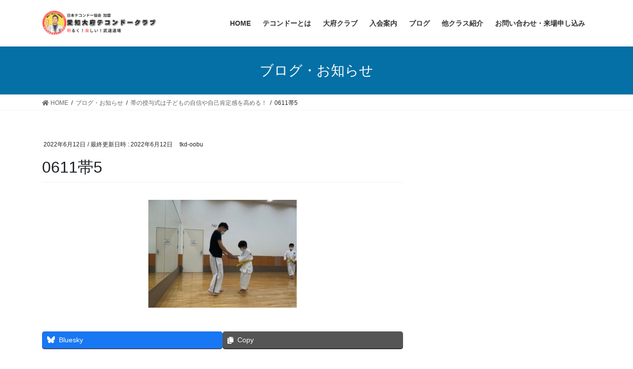

--- FILE ---
content_type: text/html; charset=UTF-8
request_url: https://taekwondo-obu.com/2022/06/12/obi1/0611%E5%B8%AF5/
body_size: 16312
content:
<!DOCTYPE html>
<html dir="ltr" lang="ja" prefix="og: https://ogp.me/ns#">
<head>
<meta charset="utf-8">
<meta http-equiv="X-UA-Compatible" content="IE=edge">
<meta name="viewport" content="width=device-width, initial-scale=1">

<title>0611帯5 | 愛知大府テコンドークラブ｜親子や女性、子供たちが元気に練習中！初心者、運動が苦手な方歓迎！</title>
<script type="text/javascript">
/* <![CDATA[ */
window.koko_analytics = {"url":"https:\/\/taekwondo-obu.com\/koko-analytics-collect.php","site_url":"https:\/\/taekwondo-obu.com","post_id":1276,"path":"\/2022\/06\/12\/obi1\/0611%E5%B8%AF5\/","method":"cookie","use_cookie":true};
/* ]]> */
</script>

		<!-- All in One SEO 4.8.7 - aioseo.com -->
	<meta name="robots" content="max-image-preview:large" />
	<meta name="author" content="tkd-oobu"/>
	<meta name="google-site-verification" content="t41uKSjHUZGCKg2L_hUKGtfYnm2G9bcwtzMz-w5FVds" />
	<link rel="canonical" href="https://taekwondo-obu.com/2022/06/12/obi1/0611%e5%b8%af5/" />
	<meta name="generator" content="All in One SEO (AIOSEO) 4.8.7" />
		<meta property="og:locale" content="ja_JP" />
		<meta property="og:site_name" content="愛知大府テコンドークラブ｜親子や女性、子供たちが元気に練習中！初心者、運動が苦手な方歓迎！ | 韓国の武道・格闘技「テコンドー」の華麗な蹴り技を習得できます。初心者の方や運動が苦手な方向け。お子様の習い事やダイエット、護身にも。大府市、名古屋市、東海市の方が通っています。" />
		<meta property="og:type" content="article" />
		<meta property="og:title" content="0611帯5 | 愛知大府テコンドークラブ｜親子や女性、子供たちが元気に練習中！初心者、運動が苦手な方歓迎！" />
		<meta property="og:url" content="https://taekwondo-obu.com/2022/06/12/obi1/0611%e5%b8%af5/" />
		<meta property="article:published_time" content="2022-06-12T00:14:16+00:00" />
		<meta property="article:modified_time" content="2022-06-12T00:14:16+00:00" />
		<meta name="twitter:card" content="summary_large_image" />
		<meta name="twitter:title" content="0611帯5 | 愛知大府テコンドークラブ｜親子や女性、子供たちが元気に練習中！初心者、運動が苦手な方歓迎！" />
		<script type="application/ld+json" class="aioseo-schema">
			{"@context":"https:\/\/schema.org","@graph":[{"@type":"BreadcrumbList","@id":"https:\/\/taekwondo-obu.com\/2022\/06\/12\/obi1\/0611%e5%b8%af5\/#breadcrumblist","itemListElement":[{"@type":"ListItem","@id":"https:\/\/taekwondo-obu.com#listItem","position":1,"name":"\u30db\u30fc\u30e0","item":"https:\/\/taekwondo-obu.com","nextItem":{"@type":"ListItem","@id":"https:\/\/taekwondo-obu.com\/2022\/06\/12\/obi1\/0611%e5%b8%af5\/#listItem","name":"0611\u5e2f5"}},{"@type":"ListItem","@id":"https:\/\/taekwondo-obu.com\/2022\/06\/12\/obi1\/0611%e5%b8%af5\/#listItem","position":2,"name":"0611\u5e2f5","previousItem":{"@type":"ListItem","@id":"https:\/\/taekwondo-obu.com#listItem","name":"\u30db\u30fc\u30e0"}}]},{"@type":"ItemPage","@id":"https:\/\/taekwondo-obu.com\/2022\/06\/12\/obi1\/0611%e5%b8%af5\/#itempage","url":"https:\/\/taekwondo-obu.com\/2022\/06\/12\/obi1\/0611%e5%b8%af5\/","name":"0611\u5e2f5 | \u611b\u77e5\u5927\u5e9c\u30c6\u30b3\u30f3\u30c9\u30fc\u30af\u30e9\u30d6\uff5c\u89aa\u5b50\u3084\u5973\u6027\u3001\u5b50\u4f9b\u305f\u3061\u304c\u5143\u6c17\u306b\u7df4\u7fd2\u4e2d\uff01\u521d\u5fc3\u8005\u3001\u904b\u52d5\u304c\u82e6\u624b\u306a\u65b9\u6b53\u8fce\uff01","inLanguage":"ja","isPartOf":{"@id":"https:\/\/taekwondo-obu.com\/#website"},"breadcrumb":{"@id":"https:\/\/taekwondo-obu.com\/2022\/06\/12\/obi1\/0611%e5%b8%af5\/#breadcrumblist"},"author":{"@id":"https:\/\/taekwondo-obu.com\/author\/ayaka-t\/#author"},"creator":{"@id":"https:\/\/taekwondo-obu.com\/author\/ayaka-t\/#author"},"datePublished":"2022-06-12T09:14:16+09:00","dateModified":"2022-06-12T09:14:16+09:00"},{"@type":"Organization","@id":"https:\/\/taekwondo-obu.com\/#organization","name":"\u611b\u77e5\u5927\u5e9c\u30c6\u30b3\u30f3\u30c9\u30fc\u30af\u30e9\u30d6\uff5c\u89aa\u5b50\u3084\u5973\u6027\u3001\u5b50\u4f9b\u305f\u3061\u304c\u5143\u6c17\u306b\u7df4\u7fd2\u4e2d\uff01\u521d\u5fc3\u8005\u3001\u904b\u52d5\u304c\u82e6\u624b\u306a\u65b9\u6b53\u8fce\uff01","description":"\u97d3\u56fd\u306e\u6b66\u9053\u30fb\u683c\u95d8\u6280\u300c\u30c6\u30b3\u30f3\u30c9\u30fc\u300d\u306e\u83ef\u9e97\u306a\u8e74\u308a\u6280\u3092\u7fd2\u5f97\u3067\u304d\u307e\u3059\u3002\u521d\u5fc3\u8005\u306e\u65b9\u3084\u904b\u52d5\u304c\u82e6\u624b\u306a\u65b9\u5411\u3051\u3002\u304a\u5b50\u69d8\u306e\u7fd2\u3044\u4e8b\u3084\u30c0\u30a4\u30a8\u30c3\u30c8\u3001\u8b77\u8eab\u306b\u3082\u3002\u5927\u5e9c\u5e02\u3001\u540d\u53e4\u5c4b\u5e02\u3001\u6771\u6d77\u5e02\u306e\u65b9\u304c\u901a\u3063\u3066\u3044\u307e\u3059\u3002","url":"https:\/\/taekwondo-obu.com\/"},{"@type":"Person","@id":"https:\/\/taekwondo-obu.com\/author\/ayaka-t\/#author","url":"https:\/\/taekwondo-obu.com\/author\/ayaka-t\/","name":"tkd-oobu","image":{"@type":"ImageObject","@id":"https:\/\/taekwondo-obu.com\/2022\/06\/12\/obi1\/0611%e5%b8%af5\/#authorImage","url":"https:\/\/secure.gravatar.com\/avatar\/446f640c7df7f7c322ef45d42b32c65c?s=96&d=mm&r=g","width":96,"height":96,"caption":"tkd-oobu"}},{"@type":"WebSite","@id":"https:\/\/taekwondo-obu.com\/#website","url":"https:\/\/taekwondo-obu.com\/","name":"\u611b\u77e5\u5927\u5e9c\u30c6\u30b3\u30f3\u30c9\u30fc\u30af\u30e9\u30d6","description":"\u97d3\u56fd\u306e\u6b66\u9053\u30fb\u683c\u95d8\u6280\u300c\u30c6\u30b3\u30f3\u30c9\u30fc\u300d\u306e\u83ef\u9e97\u306a\u8e74\u308a\u6280\u3092\u7fd2\u5f97\u3067\u304d\u307e\u3059\u3002\u521d\u5fc3\u8005\u306e\u65b9\u3084\u904b\u52d5\u304c\u82e6\u624b\u306a\u65b9\u5411\u3051\u3002\u304a\u5b50\u69d8\u306e\u7fd2\u3044\u4e8b\u3084\u30c0\u30a4\u30a8\u30c3\u30c8\u3001\u8b77\u8eab\u306b\u3082\u3002\u5927\u5e9c\u5e02\u3001\u540d\u53e4\u5c4b\u5e02\u3001\u6771\u6d77\u5e02\u306e\u65b9\u304c\u901a\u3063\u3066\u3044\u307e\u3059\u3002","inLanguage":"ja","publisher":{"@id":"https:\/\/taekwondo-obu.com\/#organization"}}]}
		</script>
		<!-- All in One SEO -->

<link rel='dns-prefetch' href='//use.fontawesome.com' />
<link rel='dns-prefetch' href='//c0.wp.com' />
<link rel="alternate" type="application/rss+xml" title="愛知大府テコンドークラブ｜親子や女性、子供たちが元気に練習中！初心者、運動が苦手な方歓迎！ &raquo; フィード" href="https://taekwondo-obu.com/feed/" />
<link rel="alternate" type="application/rss+xml" title="愛知大府テコンドークラブ｜親子や女性、子供たちが元気に練習中！初心者、運動が苦手な方歓迎！ &raquo; コメントフィード" href="https://taekwondo-obu.com/comments/feed/" />
<meta name="description" content="" /><script type="text/javascript">
/* <![CDATA[ */
window._wpemojiSettings = {"baseUrl":"https:\/\/s.w.org\/images\/core\/emoji\/14.0.0\/72x72\/","ext":".png","svgUrl":"https:\/\/s.w.org\/images\/core\/emoji\/14.0.0\/svg\/","svgExt":".svg","source":{"concatemoji":"https:\/\/taekwondo-obu.com\/wp-includes\/js\/wp-emoji-release.min.js?ver=6.4.7"}};
/*! This file is auto-generated */
!function(i,n){var o,s,e;function c(e){try{var t={supportTests:e,timestamp:(new Date).valueOf()};sessionStorage.setItem(o,JSON.stringify(t))}catch(e){}}function p(e,t,n){e.clearRect(0,0,e.canvas.width,e.canvas.height),e.fillText(t,0,0);var t=new Uint32Array(e.getImageData(0,0,e.canvas.width,e.canvas.height).data),r=(e.clearRect(0,0,e.canvas.width,e.canvas.height),e.fillText(n,0,0),new Uint32Array(e.getImageData(0,0,e.canvas.width,e.canvas.height).data));return t.every(function(e,t){return e===r[t]})}function u(e,t,n){switch(t){case"flag":return n(e,"\ud83c\udff3\ufe0f\u200d\u26a7\ufe0f","\ud83c\udff3\ufe0f\u200b\u26a7\ufe0f")?!1:!n(e,"\ud83c\uddfa\ud83c\uddf3","\ud83c\uddfa\u200b\ud83c\uddf3")&&!n(e,"\ud83c\udff4\udb40\udc67\udb40\udc62\udb40\udc65\udb40\udc6e\udb40\udc67\udb40\udc7f","\ud83c\udff4\u200b\udb40\udc67\u200b\udb40\udc62\u200b\udb40\udc65\u200b\udb40\udc6e\u200b\udb40\udc67\u200b\udb40\udc7f");case"emoji":return!n(e,"\ud83e\udef1\ud83c\udffb\u200d\ud83e\udef2\ud83c\udfff","\ud83e\udef1\ud83c\udffb\u200b\ud83e\udef2\ud83c\udfff")}return!1}function f(e,t,n){var r="undefined"!=typeof WorkerGlobalScope&&self instanceof WorkerGlobalScope?new OffscreenCanvas(300,150):i.createElement("canvas"),a=r.getContext("2d",{willReadFrequently:!0}),o=(a.textBaseline="top",a.font="600 32px Arial",{});return e.forEach(function(e){o[e]=t(a,e,n)}),o}function t(e){var t=i.createElement("script");t.src=e,t.defer=!0,i.head.appendChild(t)}"undefined"!=typeof Promise&&(o="wpEmojiSettingsSupports",s=["flag","emoji"],n.supports={everything:!0,everythingExceptFlag:!0},e=new Promise(function(e){i.addEventListener("DOMContentLoaded",e,{once:!0})}),new Promise(function(t){var n=function(){try{var e=JSON.parse(sessionStorage.getItem(o));if("object"==typeof e&&"number"==typeof e.timestamp&&(new Date).valueOf()<e.timestamp+604800&&"object"==typeof e.supportTests)return e.supportTests}catch(e){}return null}();if(!n){if("undefined"!=typeof Worker&&"undefined"!=typeof OffscreenCanvas&&"undefined"!=typeof URL&&URL.createObjectURL&&"undefined"!=typeof Blob)try{var e="postMessage("+f.toString()+"("+[JSON.stringify(s),u.toString(),p.toString()].join(",")+"));",r=new Blob([e],{type:"text/javascript"}),a=new Worker(URL.createObjectURL(r),{name:"wpTestEmojiSupports"});return void(a.onmessage=function(e){c(n=e.data),a.terminate(),t(n)})}catch(e){}c(n=f(s,u,p))}t(n)}).then(function(e){for(var t in e)n.supports[t]=e[t],n.supports.everything=n.supports.everything&&n.supports[t],"flag"!==t&&(n.supports.everythingExceptFlag=n.supports.everythingExceptFlag&&n.supports[t]);n.supports.everythingExceptFlag=n.supports.everythingExceptFlag&&!n.supports.flag,n.DOMReady=!1,n.readyCallback=function(){n.DOMReady=!0}}).then(function(){return e}).then(function(){var e;n.supports.everything||(n.readyCallback(),(e=n.source||{}).concatemoji?t(e.concatemoji):e.wpemoji&&e.twemoji&&(t(e.twemoji),t(e.wpemoji)))}))}((window,document),window._wpemojiSettings);
/* ]]> */
</script>
<link rel='stylesheet' id='vkExUnit_common_style-css' href='https://taekwondo-obu.com/wp-content/plugins/vk-all-in-one-expansion-unit/assets/css/vkExUnit_style.css?ver=9.112.0.1' type='text/css' media='all' />
<style id='vkExUnit_common_style-inline-css' type='text/css'>
:root {--ver_page_top_button_url:url(https://taekwondo-obu.com/wp-content/plugins/vk-all-in-one-expansion-unit/assets/images/to-top-btn-icon.svg);}@font-face {font-weight: normal;font-style: normal;font-family: "vk_sns";src: url("https://taekwondo-obu.com/wp-content/plugins/vk-all-in-one-expansion-unit/inc/sns/icons/fonts/vk_sns.eot?-bq20cj");src: url("https://taekwondo-obu.com/wp-content/plugins/vk-all-in-one-expansion-unit/inc/sns/icons/fonts/vk_sns.eot?#iefix-bq20cj") format("embedded-opentype"),url("https://taekwondo-obu.com/wp-content/plugins/vk-all-in-one-expansion-unit/inc/sns/icons/fonts/vk_sns.woff?-bq20cj") format("woff"),url("https://taekwondo-obu.com/wp-content/plugins/vk-all-in-one-expansion-unit/inc/sns/icons/fonts/vk_sns.ttf?-bq20cj") format("truetype"),url("https://taekwondo-obu.com/wp-content/plugins/vk-all-in-one-expansion-unit/inc/sns/icons/fonts/vk_sns.svg?-bq20cj#vk_sns") format("svg");}
.veu_promotion-alert__content--text {border: 1px solid rgba(0,0,0,0.125);padding: 0.5em 1em;border-radius: var(--vk-size-radius);margin-bottom: var(--vk-margin-block-bottom);font-size: 0.875rem;}/* Alert Content部分に段落タグを入れた場合に最後の段落の余白を0にする */.veu_promotion-alert__content--text p:last-of-type{margin-bottom:0;margin-top: 0;}
</style>
<style id='wp-emoji-styles-inline-css' type='text/css'>

	img.wp-smiley, img.emoji {
		display: inline !important;
		border: none !important;
		box-shadow: none !important;
		height: 1em !important;
		width: 1em !important;
		margin: 0 0.07em !important;
		vertical-align: -0.1em !important;
		background: none !important;
		padding: 0 !important;
	}
</style>
<link rel='stylesheet' id='wp-block-library-css' href='https://c0.wp.com/c/6.4.7/wp-includes/css/dist/block-library/style.min.css' type='text/css' media='all' />
<style id='wp-block-library-inline-css' type='text/css'>
.has-text-align-justify{text-align:justify;}
.vk-cols--reverse{flex-direction:row-reverse}.vk-cols--hasbtn{margin-bottom:0}.vk-cols--hasbtn>.row>.vk_gridColumn_item,.vk-cols--hasbtn>.wp-block-column{position:relative;padding-bottom:3em}.vk-cols--hasbtn>.row>.vk_gridColumn_item>.wp-block-buttons,.vk-cols--hasbtn>.row>.vk_gridColumn_item>.vk_button,.vk-cols--hasbtn>.wp-block-column>.wp-block-buttons,.vk-cols--hasbtn>.wp-block-column>.vk_button{position:absolute;bottom:0;width:100%}.vk-cols--fit.wp-block-columns{gap:0}.vk-cols--fit.wp-block-columns,.vk-cols--fit.wp-block-columns:not(.is-not-stacked-on-mobile){margin-top:0;margin-bottom:0;justify-content:space-between}.vk-cols--fit.wp-block-columns>.wp-block-column *:last-child,.vk-cols--fit.wp-block-columns:not(.is-not-stacked-on-mobile)>.wp-block-column *:last-child{margin-bottom:0}.vk-cols--fit.wp-block-columns>.wp-block-column>.wp-block-cover,.vk-cols--fit.wp-block-columns:not(.is-not-stacked-on-mobile)>.wp-block-column>.wp-block-cover{margin-top:0}.vk-cols--fit.wp-block-columns.has-background,.vk-cols--fit.wp-block-columns:not(.is-not-stacked-on-mobile).has-background{padding:0}@media(max-width: 599px){.vk-cols--fit.wp-block-columns:not(.has-background)>.wp-block-column:not(.has-background),.vk-cols--fit.wp-block-columns:not(.is-not-stacked-on-mobile):not(.has-background)>.wp-block-column:not(.has-background){padding-left:0 !important;padding-right:0 !important}}@media(min-width: 782px){.vk-cols--fit.wp-block-columns .block-editor-block-list__block.wp-block-column:not(:first-child),.vk-cols--fit.wp-block-columns>.wp-block-column:not(:first-child),.vk-cols--fit.wp-block-columns:not(.is-not-stacked-on-mobile) .block-editor-block-list__block.wp-block-column:not(:first-child),.vk-cols--fit.wp-block-columns:not(.is-not-stacked-on-mobile)>.wp-block-column:not(:first-child){margin-left:0}}@media(min-width: 600px)and (max-width: 781px){.vk-cols--fit.wp-block-columns .wp-block-column:nth-child(2n),.vk-cols--fit.wp-block-columns:not(.is-not-stacked-on-mobile) .wp-block-column:nth-child(2n){margin-left:0}.vk-cols--fit.wp-block-columns .wp-block-column:not(:only-child),.vk-cols--fit.wp-block-columns:not(.is-not-stacked-on-mobile) .wp-block-column:not(:only-child){flex-basis:50% !important}}.vk-cols--fit--gap1.wp-block-columns{gap:1px}@media(min-width: 600px)and (max-width: 781px){.vk-cols--fit--gap1.wp-block-columns .wp-block-column:not(:only-child){flex-basis:calc(50% - 1px) !important}}.vk-cols--fit.vk-cols--grid>.block-editor-block-list__block,.vk-cols--fit.vk-cols--grid>.wp-block-column,.vk-cols--fit.vk-cols--grid:not(.is-not-stacked-on-mobile)>.block-editor-block-list__block,.vk-cols--fit.vk-cols--grid:not(.is-not-stacked-on-mobile)>.wp-block-column{flex-basis:50%;box-sizing:border-box}@media(max-width: 599px){.vk-cols--fit.vk-cols--grid.vk-cols--grid--alignfull>.wp-block-column:nth-child(2)>.wp-block-cover,.vk-cols--fit.vk-cols--grid.vk-cols--grid--alignfull>.wp-block-column:nth-child(2)>.vk_outer,.vk-cols--fit.vk-cols--grid:not(.is-not-stacked-on-mobile).vk-cols--grid--alignfull>.wp-block-column:nth-child(2)>.wp-block-cover,.vk-cols--fit.vk-cols--grid:not(.is-not-stacked-on-mobile).vk-cols--grid--alignfull>.wp-block-column:nth-child(2)>.vk_outer{width:100vw;margin-right:calc((100% - 100vw)/2);margin-left:calc((100% - 100vw)/2)}}@media(min-width: 600px){.vk-cols--fit.vk-cols--grid.vk-cols--grid--alignfull>.wp-block-column:nth-child(2)>.wp-block-cover,.vk-cols--fit.vk-cols--grid.vk-cols--grid--alignfull>.wp-block-column:nth-child(2)>.vk_outer,.vk-cols--fit.vk-cols--grid:not(.is-not-stacked-on-mobile).vk-cols--grid--alignfull>.wp-block-column:nth-child(2)>.wp-block-cover,.vk-cols--fit.vk-cols--grid:not(.is-not-stacked-on-mobile).vk-cols--grid--alignfull>.wp-block-column:nth-child(2)>.vk_outer{margin-right:calc(100% - 50vw);width:50vw}}@media(min-width: 600px){.vk-cols--fit.vk-cols--grid.vk-cols--grid--alignfull.vk-cols--reverse>.wp-block-column,.vk-cols--fit.vk-cols--grid:not(.is-not-stacked-on-mobile).vk-cols--grid--alignfull.vk-cols--reverse>.wp-block-column{margin-left:0;margin-right:0}.vk-cols--fit.vk-cols--grid.vk-cols--grid--alignfull.vk-cols--reverse>.wp-block-column:nth-child(2)>.wp-block-cover,.vk-cols--fit.vk-cols--grid.vk-cols--grid--alignfull.vk-cols--reverse>.wp-block-column:nth-child(2)>.vk_outer,.vk-cols--fit.vk-cols--grid:not(.is-not-stacked-on-mobile).vk-cols--grid--alignfull.vk-cols--reverse>.wp-block-column:nth-child(2)>.wp-block-cover,.vk-cols--fit.vk-cols--grid:not(.is-not-stacked-on-mobile).vk-cols--grid--alignfull.vk-cols--reverse>.wp-block-column:nth-child(2)>.vk_outer{margin-left:calc(100% - 50vw)}}.vk-cols--menu h2,.vk-cols--menu h3,.vk-cols--menu h4,.vk-cols--menu h5{margin-bottom:.2em;text-shadow:#000 0 0 10px}.vk-cols--menu h2:first-child,.vk-cols--menu h3:first-child,.vk-cols--menu h4:first-child,.vk-cols--menu h5:first-child{margin-top:0}.vk-cols--menu p{margin-bottom:1rem;text-shadow:#000 0 0 10px}.vk-cols--menu .wp-block-cover__inner-container:last-child{margin-bottom:0}.vk-cols--fitbnrs .wp-block-column .wp-block-cover:hover img{filter:unset}.vk-cols--fitbnrs .wp-block-column .wp-block-cover:hover{background-color:unset}.vk-cols--fitbnrs .wp-block-column .wp-block-cover:hover .wp-block-cover__image-background{filter:unset !important}.vk-cols--fitbnrs .wp-block-cover .wp-block-cover__inner-container{position:absolute;height:100%;width:100%}.vk-cols--fitbnrs .vk_button{height:100%;margin:0}.vk-cols--fitbnrs .vk_button .vk_button_btn,.vk-cols--fitbnrs .vk_button .btn{height:100%;width:100%;border:none;box-shadow:none;background-color:unset !important;transition:unset}.vk-cols--fitbnrs .vk_button .vk_button_btn:hover,.vk-cols--fitbnrs .vk_button .btn:hover{transition:unset}.vk-cols--fitbnrs .vk_button .vk_button_btn:after,.vk-cols--fitbnrs .vk_button .btn:after{border:none}.vk-cols--fitbnrs .vk_button .vk_button_link_txt{width:100%;position:absolute;top:50%;left:50%;transform:translateY(-50%) translateX(-50%);font-size:2rem;text-shadow:#000 0 0 10px}.vk-cols--fitbnrs .vk_button .vk_button_link_subCaption{width:100%;position:absolute;top:calc(50% + 2.2em);left:50%;transform:translateY(-50%) translateX(-50%);text-shadow:#000 0 0 10px}@media(min-width: 992px){.vk-cols--media.wp-block-columns{gap:3rem}}.vk-fit-map figure{margin-bottom:0}.vk-fit-map iframe{position:relative;margin-bottom:0;display:block;max-height:400px;width:100vw}.vk-fit-map:is(.alignfull,.alignwide) div{max-width:100%}.vk-table--th--width25 :where(tr>*:first-child){width:25%}.vk-table--th--width30 :where(tr>*:first-child){width:30%}.vk-table--th--width35 :where(tr>*:first-child){width:35%}.vk-table--th--width40 :where(tr>*:first-child){width:40%}.vk-table--th--bg-bright :where(tr>*:first-child){background-color:var(--wp--preset--color--bg-secondary, rgba(0, 0, 0, 0.05))}@media(max-width: 599px){.vk-table--mobile-block :is(th,td){width:100%;display:block}.vk-table--mobile-block.wp-block-table table :is(th,td){border-top:none}}.vk-table--width--th25 :where(tr>*:first-child){width:25%}.vk-table--width--th30 :where(tr>*:first-child){width:30%}.vk-table--width--th35 :where(tr>*:first-child){width:35%}.vk-table--width--th40 :where(tr>*:first-child){width:40%}.no-margin{margin:0}@media(max-width: 599px){.wp-block-image.vk-aligncenter--mobile>.alignright{float:none;margin-left:auto;margin-right:auto}.vk-no-padding-horizontal--mobile{padding-left:0 !important;padding-right:0 !important}}
/* VK Color Palettes */
</style>
<style id='font-awesome-svg-styles-default-inline-css' type='text/css'>
.svg-inline--fa {
  display: inline-block;
  height: 1em;
  overflow: visible;
  vertical-align: -.125em;
}
</style>
<link rel='stylesheet' id='font-awesome-svg-styles-css' href='https://taekwondo-obu.com/wp-content/uploads/font-awesome/v5.15.1/css/svg-with-js.css' type='text/css' media='all' />
<style id='font-awesome-svg-styles-inline-css' type='text/css'>
   .wp-block-font-awesome-icon svg::before,
   .wp-rich-text-font-awesome-icon svg::before {content: unset;}
</style>
<style id='classic-theme-styles-inline-css' type='text/css'>
/*! This file is auto-generated */
.wp-block-button__link{color:#fff;background-color:#32373c;border-radius:9999px;box-shadow:none;text-decoration:none;padding:calc(.667em + 2px) calc(1.333em + 2px);font-size:1.125em}.wp-block-file__button{background:#32373c;color:#fff;text-decoration:none}
</style>
<style id='global-styles-inline-css' type='text/css'>
body{--wp--preset--color--black: #000000;--wp--preset--color--cyan-bluish-gray: #abb8c3;--wp--preset--color--white: #ffffff;--wp--preset--color--pale-pink: #f78da7;--wp--preset--color--vivid-red: #cf2e2e;--wp--preset--color--luminous-vivid-orange: #ff6900;--wp--preset--color--luminous-vivid-amber: #fcb900;--wp--preset--color--light-green-cyan: #7bdcb5;--wp--preset--color--vivid-green-cyan: #00d084;--wp--preset--color--pale-cyan-blue: #8ed1fc;--wp--preset--color--vivid-cyan-blue: #0693e3;--wp--preset--color--vivid-purple: #9b51e0;--wp--preset--gradient--vivid-cyan-blue-to-vivid-purple: linear-gradient(135deg,rgba(6,147,227,1) 0%,rgb(155,81,224) 100%);--wp--preset--gradient--light-green-cyan-to-vivid-green-cyan: linear-gradient(135deg,rgb(122,220,180) 0%,rgb(0,208,130) 100%);--wp--preset--gradient--luminous-vivid-amber-to-luminous-vivid-orange: linear-gradient(135deg,rgba(252,185,0,1) 0%,rgba(255,105,0,1) 100%);--wp--preset--gradient--luminous-vivid-orange-to-vivid-red: linear-gradient(135deg,rgba(255,105,0,1) 0%,rgb(207,46,46) 100%);--wp--preset--gradient--very-light-gray-to-cyan-bluish-gray: linear-gradient(135deg,rgb(238,238,238) 0%,rgb(169,184,195) 100%);--wp--preset--gradient--cool-to-warm-spectrum: linear-gradient(135deg,rgb(74,234,220) 0%,rgb(151,120,209) 20%,rgb(207,42,186) 40%,rgb(238,44,130) 60%,rgb(251,105,98) 80%,rgb(254,248,76) 100%);--wp--preset--gradient--blush-light-purple: linear-gradient(135deg,rgb(255,206,236) 0%,rgb(152,150,240) 100%);--wp--preset--gradient--blush-bordeaux: linear-gradient(135deg,rgb(254,205,165) 0%,rgb(254,45,45) 50%,rgb(107,0,62) 100%);--wp--preset--gradient--luminous-dusk: linear-gradient(135deg,rgb(255,203,112) 0%,rgb(199,81,192) 50%,rgb(65,88,208) 100%);--wp--preset--gradient--pale-ocean: linear-gradient(135deg,rgb(255,245,203) 0%,rgb(182,227,212) 50%,rgb(51,167,181) 100%);--wp--preset--gradient--electric-grass: linear-gradient(135deg,rgb(202,248,128) 0%,rgb(113,206,126) 100%);--wp--preset--gradient--midnight: linear-gradient(135deg,rgb(2,3,129) 0%,rgb(40,116,252) 100%);--wp--preset--font-size--small: 13px;--wp--preset--font-size--medium: 20px;--wp--preset--font-size--large: 36px;--wp--preset--font-size--x-large: 42px;--wp--preset--spacing--20: 0.44rem;--wp--preset--spacing--30: 0.67rem;--wp--preset--spacing--40: 1rem;--wp--preset--spacing--50: 1.5rem;--wp--preset--spacing--60: 2.25rem;--wp--preset--spacing--70: 3.38rem;--wp--preset--spacing--80: 5.06rem;--wp--preset--shadow--natural: 6px 6px 9px rgba(0, 0, 0, 0.2);--wp--preset--shadow--deep: 12px 12px 50px rgba(0, 0, 0, 0.4);--wp--preset--shadow--sharp: 6px 6px 0px rgba(0, 0, 0, 0.2);--wp--preset--shadow--outlined: 6px 6px 0px -3px rgba(255, 255, 255, 1), 6px 6px rgba(0, 0, 0, 1);--wp--preset--shadow--crisp: 6px 6px 0px rgba(0, 0, 0, 1);}:where(.is-layout-flex){gap: 0.5em;}:where(.is-layout-grid){gap: 0.5em;}body .is-layout-flow > .alignleft{float: left;margin-inline-start: 0;margin-inline-end: 2em;}body .is-layout-flow > .alignright{float: right;margin-inline-start: 2em;margin-inline-end: 0;}body .is-layout-flow > .aligncenter{margin-left: auto !important;margin-right: auto !important;}body .is-layout-constrained > .alignleft{float: left;margin-inline-start: 0;margin-inline-end: 2em;}body .is-layout-constrained > .alignright{float: right;margin-inline-start: 2em;margin-inline-end: 0;}body .is-layout-constrained > .aligncenter{margin-left: auto !important;margin-right: auto !important;}body .is-layout-constrained > :where(:not(.alignleft):not(.alignright):not(.alignfull)){max-width: var(--wp--style--global--content-size);margin-left: auto !important;margin-right: auto !important;}body .is-layout-constrained > .alignwide{max-width: var(--wp--style--global--wide-size);}body .is-layout-flex{display: flex;}body .is-layout-flex{flex-wrap: wrap;align-items: center;}body .is-layout-flex > *{margin: 0;}body .is-layout-grid{display: grid;}body .is-layout-grid > *{margin: 0;}:where(.wp-block-columns.is-layout-flex){gap: 2em;}:where(.wp-block-columns.is-layout-grid){gap: 2em;}:where(.wp-block-post-template.is-layout-flex){gap: 1.25em;}:where(.wp-block-post-template.is-layout-grid){gap: 1.25em;}.has-black-color{color: var(--wp--preset--color--black) !important;}.has-cyan-bluish-gray-color{color: var(--wp--preset--color--cyan-bluish-gray) !important;}.has-white-color{color: var(--wp--preset--color--white) !important;}.has-pale-pink-color{color: var(--wp--preset--color--pale-pink) !important;}.has-vivid-red-color{color: var(--wp--preset--color--vivid-red) !important;}.has-luminous-vivid-orange-color{color: var(--wp--preset--color--luminous-vivid-orange) !important;}.has-luminous-vivid-amber-color{color: var(--wp--preset--color--luminous-vivid-amber) !important;}.has-light-green-cyan-color{color: var(--wp--preset--color--light-green-cyan) !important;}.has-vivid-green-cyan-color{color: var(--wp--preset--color--vivid-green-cyan) !important;}.has-pale-cyan-blue-color{color: var(--wp--preset--color--pale-cyan-blue) !important;}.has-vivid-cyan-blue-color{color: var(--wp--preset--color--vivid-cyan-blue) !important;}.has-vivid-purple-color{color: var(--wp--preset--color--vivid-purple) !important;}.has-black-background-color{background-color: var(--wp--preset--color--black) !important;}.has-cyan-bluish-gray-background-color{background-color: var(--wp--preset--color--cyan-bluish-gray) !important;}.has-white-background-color{background-color: var(--wp--preset--color--white) !important;}.has-pale-pink-background-color{background-color: var(--wp--preset--color--pale-pink) !important;}.has-vivid-red-background-color{background-color: var(--wp--preset--color--vivid-red) !important;}.has-luminous-vivid-orange-background-color{background-color: var(--wp--preset--color--luminous-vivid-orange) !important;}.has-luminous-vivid-amber-background-color{background-color: var(--wp--preset--color--luminous-vivid-amber) !important;}.has-light-green-cyan-background-color{background-color: var(--wp--preset--color--light-green-cyan) !important;}.has-vivid-green-cyan-background-color{background-color: var(--wp--preset--color--vivid-green-cyan) !important;}.has-pale-cyan-blue-background-color{background-color: var(--wp--preset--color--pale-cyan-blue) !important;}.has-vivid-cyan-blue-background-color{background-color: var(--wp--preset--color--vivid-cyan-blue) !important;}.has-vivid-purple-background-color{background-color: var(--wp--preset--color--vivid-purple) !important;}.has-black-border-color{border-color: var(--wp--preset--color--black) !important;}.has-cyan-bluish-gray-border-color{border-color: var(--wp--preset--color--cyan-bluish-gray) !important;}.has-white-border-color{border-color: var(--wp--preset--color--white) !important;}.has-pale-pink-border-color{border-color: var(--wp--preset--color--pale-pink) !important;}.has-vivid-red-border-color{border-color: var(--wp--preset--color--vivid-red) !important;}.has-luminous-vivid-orange-border-color{border-color: var(--wp--preset--color--luminous-vivid-orange) !important;}.has-luminous-vivid-amber-border-color{border-color: var(--wp--preset--color--luminous-vivid-amber) !important;}.has-light-green-cyan-border-color{border-color: var(--wp--preset--color--light-green-cyan) !important;}.has-vivid-green-cyan-border-color{border-color: var(--wp--preset--color--vivid-green-cyan) !important;}.has-pale-cyan-blue-border-color{border-color: var(--wp--preset--color--pale-cyan-blue) !important;}.has-vivid-cyan-blue-border-color{border-color: var(--wp--preset--color--vivid-cyan-blue) !important;}.has-vivid-purple-border-color{border-color: var(--wp--preset--color--vivid-purple) !important;}.has-vivid-cyan-blue-to-vivid-purple-gradient-background{background: var(--wp--preset--gradient--vivid-cyan-blue-to-vivid-purple) !important;}.has-light-green-cyan-to-vivid-green-cyan-gradient-background{background: var(--wp--preset--gradient--light-green-cyan-to-vivid-green-cyan) !important;}.has-luminous-vivid-amber-to-luminous-vivid-orange-gradient-background{background: var(--wp--preset--gradient--luminous-vivid-amber-to-luminous-vivid-orange) !important;}.has-luminous-vivid-orange-to-vivid-red-gradient-background{background: var(--wp--preset--gradient--luminous-vivid-orange-to-vivid-red) !important;}.has-very-light-gray-to-cyan-bluish-gray-gradient-background{background: var(--wp--preset--gradient--very-light-gray-to-cyan-bluish-gray) !important;}.has-cool-to-warm-spectrum-gradient-background{background: var(--wp--preset--gradient--cool-to-warm-spectrum) !important;}.has-blush-light-purple-gradient-background{background: var(--wp--preset--gradient--blush-light-purple) !important;}.has-blush-bordeaux-gradient-background{background: var(--wp--preset--gradient--blush-bordeaux) !important;}.has-luminous-dusk-gradient-background{background: var(--wp--preset--gradient--luminous-dusk) !important;}.has-pale-ocean-gradient-background{background: var(--wp--preset--gradient--pale-ocean) !important;}.has-electric-grass-gradient-background{background: var(--wp--preset--gradient--electric-grass) !important;}.has-midnight-gradient-background{background: var(--wp--preset--gradient--midnight) !important;}.has-small-font-size{font-size: var(--wp--preset--font-size--small) !important;}.has-medium-font-size{font-size: var(--wp--preset--font-size--medium) !important;}.has-large-font-size{font-size: var(--wp--preset--font-size--large) !important;}.has-x-large-font-size{font-size: var(--wp--preset--font-size--x-large) !important;}
.wp-block-navigation a:where(:not(.wp-element-button)){color: inherit;}
:where(.wp-block-post-template.is-layout-flex){gap: 1.25em;}:where(.wp-block-post-template.is-layout-grid){gap: 1.25em;}
:where(.wp-block-columns.is-layout-flex){gap: 2em;}:where(.wp-block-columns.is-layout-grid){gap: 2em;}
.wp-block-pullquote{font-size: 1.5em;line-height: 1.6;}
</style>
<link rel='stylesheet' id='vk-swiper-style-css' href='https://taekwondo-obu.com/wp-content/plugins/vk-blocks/inc/vk-swiper/package/assets/css/swiper-bundle.min.css?ver=6.8.0' type='text/css' media='all' />
<link rel='stylesheet' id='nextgen-download-gallery-css' href='https://taekwondo-obu.com/wp-content/plugins/nextgen-download-gallery/static/css/style.css?ver=1.6.2' type='text/css' media='all' />
<link rel='stylesheet' id='bootstrap-4-style-css' href='https://taekwondo-obu.com/wp-content/themes/lightning/_g2/library/bootstrap-4/css/bootstrap.min.css?ver=4.5.0' type='text/css' media='all' />
<link rel='stylesheet' id='lightning-common-style-css' href='https://taekwondo-obu.com/wp-content/themes/lightning/_g2/assets/css/common.css?ver=15.2.3' type='text/css' media='all' />
<style id='lightning-common-style-inline-css' type='text/css'>
/* vk-mobile-nav */:root {--vk-mobile-nav-menu-btn-bg-src: url("https://taekwondo-obu.com/wp-content/themes/lightning/_g2/inc/vk-mobile-nav/package//images/vk-menu-btn-black.svg");--vk-mobile-nav-menu-btn-close-bg-src: url("https://taekwondo-obu.com/wp-content/themes/lightning/_g2/inc/vk-mobile-nav/package//images/vk-menu-close-black.svg");--vk-menu-acc-icon-open-black-bg-src: url("https://taekwondo-obu.com/wp-content/themes/lightning/_g2/inc/vk-mobile-nav/package//images/vk-menu-acc-icon-open-black.svg");--vk-menu-acc-icon-open-white-bg-src: url("https://taekwondo-obu.com/wp-content/themes/lightning/_g2/inc/vk-mobile-nav/package//images/vk-menu-acc-icon-open-white.svg");--vk-menu-acc-icon-close-black-bg-src: url("https://taekwondo-obu.com/wp-content/themes/lightning/_g2/inc/vk-mobile-nav/package//images/vk-menu-close-black.svg");--vk-menu-acc-icon-close-white-bg-src: url("https://taekwondo-obu.com/wp-content/themes/lightning/_g2/inc/vk-mobile-nav/package//images/vk-menu-close-white.svg");}
</style>
<link rel='stylesheet' id='lightning-design-style-css' href='https://taekwondo-obu.com/wp-content/themes/lightning/_g2/design-skin/origin2/css/style.css?ver=15.2.3' type='text/css' media='all' />
<style id='lightning-design-style-inline-css' type='text/css'>
:root {--color-key:#0470a5;--wp--preset--color--vk-color-primary:#0470a5;--color-key-dark:#2e6da4;}
/* ltg common custom */:root {--vk-menu-acc-btn-border-color:#333;--vk-color-primary:#0470a5;--vk-color-primary-dark:#2e6da4;--vk-color-primary-vivid:#047bb5;--color-key:#0470a5;--wp--preset--color--vk-color-primary:#0470a5;--color-key-dark:#2e6da4;}.veu_color_txt_key { color:#2e6da4 ; }.veu_color_bg_key { background-color:#2e6da4 ; }.veu_color_border_key { border-color:#2e6da4 ; }.btn-default { border-color:#0470a5;color:#0470a5;}.btn-default:focus,.btn-default:hover { border-color:#0470a5;background-color: #0470a5; }.wp-block-search__button,.btn-primary { background-color:#0470a5;border-color:#2e6da4; }.wp-block-search__button:focus,.wp-block-search__button:hover,.btn-primary:not(:disabled):not(.disabled):active,.btn-primary:focus,.btn-primary:hover { background-color:#2e6da4;border-color:#0470a5; }.btn-outline-primary { color : #0470a5 ; border-color:#0470a5; }.btn-outline-primary:not(:disabled):not(.disabled):active,.btn-outline-primary:focus,.btn-outline-primary:hover { color : #fff; background-color:#0470a5;border-color:#2e6da4; }a { color:#337ab7; }
.tagcloud a:before { font-family: "Font Awesome 5 Free";content: "\f02b";font-weight: bold; }
.media .media-body .media-heading a:hover { color:#0470a5; }@media (min-width: 768px){.gMenu > li:before,.gMenu > li.menu-item-has-children::after { border-bottom-color:#2e6da4 }.gMenu li li { background-color:#2e6da4 }.gMenu li li a:hover { background-color:#0470a5; }} /* @media (min-width: 768px) */.page-header { background-color:#0470a5; }h2,.mainSection-title { border-top-color:#0470a5; }h3:after,.subSection-title:after { border-bottom-color:#0470a5; }ul.page-numbers li span.page-numbers.current,.page-link dl .post-page-numbers.current { background-color:#0470a5; }.pager li > a { border-color:#0470a5;color:#0470a5;}.pager li > a:hover { background-color:#0470a5;color:#fff;}.siteFooter { border-top-color:#0470a5; }dt { border-left-color:#0470a5; }:root {--g_nav_main_acc_icon_open_url:url(https://taekwondo-obu.com/wp-content/themes/lightning/_g2/inc/vk-mobile-nav/package/images/vk-menu-acc-icon-open-black.svg);--g_nav_main_acc_icon_close_url: url(https://taekwondo-obu.com/wp-content/themes/lightning/_g2/inc/vk-mobile-nav/package/images/vk-menu-close-black.svg);--g_nav_sub_acc_icon_open_url: url(https://taekwondo-obu.com/wp-content/themes/lightning/_g2/inc/vk-mobile-nav/package/images/vk-menu-acc-icon-open-white.svg);--g_nav_sub_acc_icon_close_url: url(https://taekwondo-obu.com/wp-content/themes/lightning/_g2/inc/vk-mobile-nav/package/images/vk-menu-close-white.svg);}
</style>
<link rel='stylesheet' id='veu-cta-css' href='https://taekwondo-obu.com/wp-content/plugins/vk-all-in-one-expansion-unit/inc/call-to-action/package/assets/css/style.css?ver=9.112.0.1' type='text/css' media='all' />
<link rel='stylesheet' id='vk-blocks-build-css-css' href='https://taekwondo-obu.com/wp-content/plugins/vk-blocks/build/block-build.css?ver=1.48.0.2' type='text/css' media='all' />
<style id='vk-blocks-build-css-inline-css' type='text/css'>
:root {--vk_flow-arrow: url(https://taekwondo-obu.com/wp-content/plugins/vk-blocks/inc/vk-blocks/images/arrow_bottom.svg);--vk_image-mask-wave01: url(https://taekwondo-obu.com/wp-content/plugins/vk-blocks/inc/vk-blocks/images/wave01.svg);--vk_image-mask-wave02: url(https://taekwondo-obu.com/wp-content/plugins/vk-blocks/inc/vk-blocks/images/wave02.svg);--vk_image-mask-wave03: url(https://taekwondo-obu.com/wp-content/plugins/vk-blocks/inc/vk-blocks/images/wave03.svg);--vk_image-mask-wave04: url(https://taekwondo-obu.com/wp-content/plugins/vk-blocks/inc/vk-blocks/images/wave04.svg);}

	:root {

		--vk-balloon-border-width:1px;

		--vk-balloon-speech-offset:-12px;
	}
	
</style>
<link rel='stylesheet' id='lightning-theme-style-css' href='https://taekwondo-obu.com/wp-content/themes/lightning/style.css?ver=15.2.3' type='text/css' media='all' />
<link rel='stylesheet' id='vk-font-awesome-css' href='https://taekwondo-obu.com/wp-content/themes/lightning/vendor/vektor-inc/font-awesome-versions/src/versions/6/css/all.min.css?ver=6.1.0' type='text/css' media='all' />
<link rel='stylesheet' id='font-awesome-official-css' href='https://use.fontawesome.com/releases/v5.15.1/css/all.css' type='text/css' media='all' integrity="sha384-vp86vTRFVJgpjF9jiIGPEEqYqlDwgyBgEF109VFjmqGmIY/Y4HV4d3Gp2irVfcrp" crossorigin="anonymous" />
<link rel='stylesheet' id='simple-social-icons-font-css' href='https://taekwondo-obu.com/wp-content/plugins/simple-social-icons/css/style.css?ver=3.0.2' type='text/css' media='all' />
<link rel='stylesheet' id='font-awesome-official-v4shim-css' href='https://use.fontawesome.com/releases/v5.15.1/css/v4-shims.css' type='text/css' media='all' integrity="sha384-WCuYjm/u5NsK4s/NfnJeHuMj6zzN2HFyjhBu/SnZJj7eZ6+ds4zqIM3wYgL59Clf" crossorigin="anonymous" />
<style id='font-awesome-official-v4shim-inline-css' type='text/css'>
@font-face {
font-family: "FontAwesome";
font-display: block;
src: url("https://use.fontawesome.com/releases/v5.15.1/webfonts/fa-brands-400.eot"),
		url("https://use.fontawesome.com/releases/v5.15.1/webfonts/fa-brands-400.eot?#iefix") format("embedded-opentype"),
		url("https://use.fontawesome.com/releases/v5.15.1/webfonts/fa-brands-400.woff2") format("woff2"),
		url("https://use.fontawesome.com/releases/v5.15.1/webfonts/fa-brands-400.woff") format("woff"),
		url("https://use.fontawesome.com/releases/v5.15.1/webfonts/fa-brands-400.ttf") format("truetype"),
		url("https://use.fontawesome.com/releases/v5.15.1/webfonts/fa-brands-400.svg#fontawesome") format("svg");
}

@font-face {
font-family: "FontAwesome";
font-display: block;
src: url("https://use.fontawesome.com/releases/v5.15.1/webfonts/fa-solid-900.eot"),
		url("https://use.fontawesome.com/releases/v5.15.1/webfonts/fa-solid-900.eot?#iefix") format("embedded-opentype"),
		url("https://use.fontawesome.com/releases/v5.15.1/webfonts/fa-solid-900.woff2") format("woff2"),
		url("https://use.fontawesome.com/releases/v5.15.1/webfonts/fa-solid-900.woff") format("woff"),
		url("https://use.fontawesome.com/releases/v5.15.1/webfonts/fa-solid-900.ttf") format("truetype"),
		url("https://use.fontawesome.com/releases/v5.15.1/webfonts/fa-solid-900.svg#fontawesome") format("svg");
}

@font-face {
font-family: "FontAwesome";
font-display: block;
src: url("https://use.fontawesome.com/releases/v5.15.1/webfonts/fa-regular-400.eot"),
		url("https://use.fontawesome.com/releases/v5.15.1/webfonts/fa-regular-400.eot?#iefix") format("embedded-opentype"),
		url("https://use.fontawesome.com/releases/v5.15.1/webfonts/fa-regular-400.woff2") format("woff2"),
		url("https://use.fontawesome.com/releases/v5.15.1/webfonts/fa-regular-400.woff") format("woff"),
		url("https://use.fontawesome.com/releases/v5.15.1/webfonts/fa-regular-400.ttf") format("truetype"),
		url("https://use.fontawesome.com/releases/v5.15.1/webfonts/fa-regular-400.svg#fontawesome") format("svg");
unicode-range: U+F004-F005,U+F007,U+F017,U+F022,U+F024,U+F02E,U+F03E,U+F044,U+F057-F059,U+F06E,U+F070,U+F075,U+F07B-F07C,U+F080,U+F086,U+F089,U+F094,U+F09D,U+F0A0,U+F0A4-F0A7,U+F0C5,U+F0C7-F0C8,U+F0E0,U+F0EB,U+F0F3,U+F0F8,U+F0FE,U+F111,U+F118-F11A,U+F11C,U+F133,U+F144,U+F146,U+F14A,U+F14D-F14E,U+F150-F152,U+F15B-F15C,U+F164-F165,U+F185-F186,U+F191-F192,U+F1AD,U+F1C1-F1C9,U+F1CD,U+F1D8,U+F1E3,U+F1EA,U+F1F6,U+F1F9,U+F20A,U+F247-F249,U+F24D,U+F254-F25B,U+F25D,U+F267,U+F271-F274,U+F279,U+F28B,U+F28D,U+F2B5-F2B6,U+F2B9,U+F2BB,U+F2BD,U+F2C1-F2C2,U+F2D0,U+F2D2,U+F2DC,U+F2ED,U+F328,U+F358-F35B,U+F3A5,U+F3D1,U+F410,U+F4AD;
}
</style>
<link rel='stylesheet' id='jetpack_css-css' href='https://c0.wp.com/p/jetpack/9.1.3/css/jetpack.css' type='text/css' media='all' />
<script type="text/javascript" src="https://c0.wp.com/c/6.4.7/wp-includes/js/jquery/jquery.min.js" id="jquery-core-js"></script>
<script type="text/javascript" src="https://c0.wp.com/c/6.4.7/wp-includes/js/jquery/jquery-migrate.min.js" id="jquery-migrate-js"></script>
<link rel="https://api.w.org/" href="https://taekwondo-obu.com/wp-json/" /><link rel="alternate" type="application/json" href="https://taekwondo-obu.com/wp-json/wp/v2/media/1276" /><link rel="EditURI" type="application/rsd+xml" title="RSD" href="https://taekwondo-obu.com/xmlrpc.php?rsd" />
<meta name="generator" content="WordPress 6.4.7" />
<link rel='shortlink' href='https://taekwondo-obu.com/?p=1276' />
<link rel="alternate" type="application/json+oembed" href="https://taekwondo-obu.com/wp-json/oembed/1.0/embed?url=https%3A%2F%2Ftaekwondo-obu.com%2F2022%2F06%2F12%2Fobi1%2F0611%25e5%25b8%25af5%2F" />
<link rel="alternate" type="text/xml+oembed" href="https://taekwondo-obu.com/wp-json/oembed/1.0/embed?url=https%3A%2F%2Ftaekwondo-obu.com%2F2022%2F06%2F12%2Fobi1%2F0611%25e5%25b8%25af5%2F&#038;format=xml" />
<style type='text/css'>img#wpstats{display:none}</style><style id="lightning-color-custom-for-plugins" type="text/css">/* ltg theme common */.color_key_bg,.color_key_bg_hover:hover{background-color: #0470a5;}.color_key_txt,.color_key_txt_hover:hover{color: #0470a5;}.color_key_border,.color_key_border_hover:hover{border-color: #0470a5;}.color_key_dark_bg,.color_key_dark_bg_hover:hover{background-color: #2e6da4;}.color_key_dark_txt,.color_key_dark_txt_hover:hover{color: #2e6da4;}.color_key_dark_border,.color_key_dark_border_hover:hover{border-color: #2e6da4;}</style><noscript><style>.lazyload[data-src]{display:none !important;}</style></noscript><style>.lazyload{background-image:none !important;}.lazyload:before{background-image:none !important;}</style><style type="text/css" id="custom-background-css">
body.custom-background { background-color: #ffffff; }
</style>
	<!-- [ VK All in One Expansion Unit OGP ] -->
<meta property="og:site_name" content="愛知大府テコンドークラブ｜親子や女性、子供たちが元気に練習中！初心者、運動が苦手な方歓迎！" />
<meta property="og:url" content="https://taekwondo-obu.com/2022/06/12/obi1/0611%e5%b8%af5/" />
<meta property="og:title" content="0611帯5 | 愛知大府テコンドークラブ｜親子や女性、子供たちが元気に練習中！初心者、運動が苦手な方歓迎！" />
<meta property="og:description" content="" />
<meta property="og:type" content="article" />
<!-- [ / VK All in One Expansion Unit OGP ] -->
<!-- [ VK All in One Expansion Unit twitter card ] -->
<meta name="twitter:card" content="summary_large_image">
<meta name="twitter:description" content="">
<meta name="twitter:title" content="0611帯5 | 愛知大府テコンドークラブ｜親子や女性、子供たちが元気に練習中！初心者、運動が苦手な方歓迎！">
<meta name="twitter:url" content="https://taekwondo-obu.com/2022/06/12/obi1/0611%e5%b8%af5/">
	<meta name="twitter:domain" content="taekwondo-obu.com">
	<!-- [ / VK All in One Expansion Unit twitter card ] -->
	<link rel="icon" href="https://taekwondo-obu.com/wp-content/uploads/2023/03/cropped-大府ロゴ-32x32.png" sizes="32x32" />
<link rel="icon" href="https://taekwondo-obu.com/wp-content/uploads/2023/03/cropped-大府ロゴ-192x192.png" sizes="192x192" />
<link rel="apple-touch-icon" href="https://taekwondo-obu.com/wp-content/uploads/2023/03/cropped-大府ロゴ-180x180.png" />
<meta name="msapplication-TileImage" content="https://taekwondo-obu.com/wp-content/uploads/2023/03/cropped-大府ロゴ-270x270.png" />
		<style type="text/css" id="wp-custom-css">
			/*　Googleカレンダー（スマホ表示） */

.googleCalender iframe {
width:100%;
max-width:800px;
height:400px;
}

/*　Googleカレンダー（PC表示） */

@media (min-width: 960px) {

.googleCalender iframe {
height:600px;
}

}		</style>
				<style type="text/css">/* VK CSS Customize */.page-template header.siteHeader{display:none;}.page-template .siteContent{margin-top:0;}SNSのシェアボタンや、フッターも非表示にしたい場合は以下も追加します.page-template .veu_contentAddSection{display:none;}.page-template footer{display:none;}/* End VK CSS Customize */</style>
			<!-- [ VK All in One Expansion Unit Article Structure Data ] --><script type="application/ld+json">{"@context":"https://schema.org/","@type":"Article","headline":"0611帯5","image":"","datePublished":"2022-06-12T09:14:16+09:00","dateModified":"2022-06-12T09:14:16+09:00","author":{"@type":"","name":"tkd-oobu","url":"https://taekwondo-obu.com/","sameAs":""}}</script><!-- [ / VK All in One Expansion Unit Article Structure Data ] -->
</head>
<body class="attachment attachment-template-default single single-attachment postid-1276 attachmentid-1276 attachment-jpeg custom-background vk-blocks sidebar-fix sidebar-fix-priority-top bootstrap4 device-pc fa_v6_css post-name-0611%e5%b8%af5 post-type-attachment">
<script data-cfasync="false">var ewww_webp_supported=false;</script>
<a class="skip-link screen-reader-text" href="#main">コンテンツへスキップ</a>
<a class="skip-link screen-reader-text" href="#vk-mobile-nav">ナビゲーションに移動</a>
<header class="siteHeader">
		<div class="container siteHeadContainer">
		<div class="navbar-header">
						<p class="navbar-brand siteHeader_logo">
			<a href="https://taekwondo-obu.com/">
				<span><img src="[data-uri]" alt="愛知大府テコンドークラブ｜親子や女性、子供たちが元気に練習中！初心者、運動が苦手な方歓迎！" data-src="https://taekwondo-obu.com/wp-content/uploads/2023/03/大府名前入りロゴ.png" decoding="async" class="lazyload" /><noscript><img src="https://taekwondo-obu.com/wp-content/uploads/2023/03/大府名前入りロゴ.png" alt="愛知大府テコンドークラブ｜親子や女性、子供たちが元気に練習中！初心者、運動が苦手な方歓迎！" data-eio="l" /></noscript></span>
			</a>
			</p>
					</div>

					<div id="gMenu_outer" class="gMenu_outer">
				<nav class="menu-%e3%83%a1%e3%82%a4%e3%83%b3%e3%83%a1%e3%83%8b%e3%83%a5%e3%83%bc-container"><ul id="menu-%e3%83%a1%e3%82%a4%e3%83%b3%e3%83%a1%e3%83%8b%e3%83%a5%e3%83%bc" class="menu gMenu vk-menu-acc"><li id="menu-item-67" class="menu-item menu-item-type-custom menu-item-object-custom menu-item-home"><a href="https://taekwondo-obu.com/"><strong class="gMenu_name">HOME</strong></a></li>
<li id="menu-item-1553" class="menu-item menu-item-type-custom menu-item-object-custom menu-item-has-children"><a href="#"><strong class="gMenu_name">テコンドーとは</strong></a>
<ul class="sub-menu">
	<li id="menu-item-159" class="menu-item menu-item-type-post_type menu-item-object-page"><a href="https://taekwondo-obu.com/taekwondo/">テコンドーとは？</a></li>
	<li id="menu-item-170" class="menu-item menu-item-type-post_type menu-item-object-page"><a href="https://taekwondo-obu.com/taekwondo/jta-taekwondo/">日本テコンドー協会</a></li>
	<li id="menu-item-171" class="menu-item menu-item-type-post_type menu-item-object-page"><a href="https://taekwondo-obu.com/taekwondo/link/">同団体リンク</a></li>
</ul>
</li>
<li id="menu-item-1552" class="menu-item menu-item-type-custom menu-item-object-custom menu-item-has-children"><a href="#"><strong class="gMenu_name">大府クラブ</strong></a>
<ul class="sub-menu">
	<li id="menu-item-158" class="menu-item menu-item-type-post_type menu-item-object-page"><a href="https://taekwondo-obu.com/oobu-club/">当クラブ紹介</a></li>
	<li id="menu-item-166" class="menu-item menu-item-type-post_type menu-item-object-page"><a href="https://taekwondo-obu.com/oobu-club/shidousya/">指導者&#038;コーチ紹介</a></li>
	<li id="menu-item-191" class="menu-item menu-item-type-post_type menu-item-object-page"><a href="https://taekwondo-obu.com/oobu-club/purpose/">始める目的はいろいろ</a></li>
	<li id="menu-item-165" class="menu-item menu-item-type-post_type menu-item-object-page"><a href="https://taekwondo-obu.com/oobu-club/rennsyuu-menu/">練習内容</a></li>
</ul>
</li>
<li id="menu-item-1778" class="menu-item menu-item-type-custom menu-item-object-custom menu-item-has-children"><a href="#"><strong class="gMenu_name">入会案内</strong></a>
<ul class="sub-menu">
	<li id="menu-item-160" class="menu-item menu-item-type-post_type menu-item-object-page"><a href="https://taekwondo-obu.com/start/">入会案内・費用</a></li>
	<li id="menu-item-2088" class="menu-item menu-item-type-post_type menu-item-object-post"><a href="https://taekwondo-obu.com/2024/01/09/ampm/">午前クラスと午後クラスは何が違うの？</a></li>
	<li id="menu-item-2016" class="menu-item menu-item-type-custom menu-item-object-custom"><a href="https://tsuji-dojo.com/koe/">会員の声（リンク）</a></li>
	<li id="menu-item-1779" class="menu-item menu-item-type-post_type menu-item-object-page"><a href="https://taekwondo-obu.com/oobu-club/access/">アクセス</a></li>
	<li id="menu-item-1781" class="menu-item menu-item-type-post_type menu-item-object-page"><a href="https://taekwondo-obu.com/shitumonn/">よくある質問</a></li>
</ul>
</li>
<li id="menu-item-1679" class="menu-item menu-item-type-custom menu-item-object-custom menu-item-has-children"><a href="#"><strong class="gMenu_name">ブログ</strong></a>
<ul class="sub-menu">
	<li id="menu-item-127" class="menu-item menu-item-type-post_type menu-item-object-page"><a href="https://taekwondo-obu.com/blog/">当クラブのブログ</a></li>
	<li id="menu-item-1678" class="menu-item menu-item-type-custom menu-item-object-custom"><a href="https://tsuji-dojo.com/column/">名古屋クラブのブログ</a></li>
</ul>
</li>
<li id="menu-item-1782" class="menu-item menu-item-type-custom menu-item-object-custom menu-item-has-children"><a href="#"><strong class="gMenu_name">他クラス紹介</strong></a>
<ul class="sub-menu">
	<li id="menu-item-1783" class="menu-item menu-item-type-custom menu-item-object-custom"><a href="https://tsuji-dojo.com/">名古屋大高クラブ</a></li>
	<li id="menu-item-1784" class="menu-item menu-item-type-custom menu-item-object-custom"><a target="_blank" href="https://tsuji-dojo.com/unicorn/">発達障害・不登校の子向け居場所</a></li>
	<li id="menu-item-2273" class="menu-item menu-item-type-custom menu-item-object-custom"><a href="https://tsuji-dojo.com/josibu/">女性専用クラス</a></li>
	<li id="menu-item-1732" class="menu-item menu-item-type-custom menu-item-object-custom"><a href="https://tsuji-dojo.com/syuttyou/">パーソナル・出張講師</a></li>
</ul>
</li>
<li id="menu-item-225" class="menu-item menu-item-type-post_type menu-item-object-page"><a href="https://taekwondo-obu.com/qa/"><strong class="gMenu_name">お問い合わせ・来場申し込み</strong></a></li>
</ul></nav>			</div>
			</div>
	</header>

<div class="section page-header"><div class="container"><div class="row"><div class="col-md-12">
<div class="page-header_pageTitle">
ブログ・お知らせ</div>
</div></div></div></div><!-- [ /.page-header ] -->


<!-- [ .breadSection ] --><div class="section breadSection"><div class="container"><div class="row"><ol class="breadcrumb" itemscope itemtype="https://schema.org/BreadcrumbList"><li id="panHome" itemprop="itemListElement" itemscope itemtype="http://schema.org/ListItem"><a itemprop="item" href="https://taekwondo-obu.com/"><span itemprop="name"><i class="fa fa-home"></i> HOME</span></a><meta itemprop="position" content="1" /></li><li itemprop="itemListElement" itemscope itemtype="http://schema.org/ListItem"><a itemprop="item" href="https://taekwondo-obu.com/blog/"><span itemprop="name">ブログ・お知らせ</span></a><meta itemprop="position" content="2" /></li><li itemprop="itemListElement" itemscope itemtype="http://schema.org/ListItem"><a itemprop="item" href="https://taekwondo-obu.com/2022/06/12/obi1/"><span itemprop="name">帯の授与式は子どもの自信や自己肯定感を高める！</span></a><meta itemprop="position" content="3" /></li><li><span>0611帯5</span><meta itemprop="position" content="4" /></li></ol></div></div></div><!-- [ /.breadSection ] -->

<div class="section siteContent">
<div class="container">
<div class="row">

	<div class="col mainSection mainSection-col-two baseSection vk_posts-mainSection" id="main" role="main">
				<article id="post-1276" class="entry entry-full post-1276 attachment type-attachment status-inherit hentry">

	
	
		<header class="entry-header">
			<div class="entry-meta">


<span class="published entry-meta_items">2022年6月12日</span>

<span class="entry-meta_items entry-meta_updated">/ 最終更新日時 : <span class="updated">2022年6月12日</span></span>


	
	<span class="vcard author entry-meta_items entry-meta_items_author"><span class="fn">tkd-oobu</span></span>




</div>
				<h1 class="entry-title">
											0611帯5									</h1>
		</header>

	
	
	<div class="entry-body">
				<p class="attachment"><a href='https://taekwondo-obu.com/wp-content/uploads/2022/06/0611帯5.jpg'><img fetchpriority="high" decoding="async" width="300" height="218" src="[data-uri]" class="attachment-medium size-medium lazyload" alt=""   data-src="https://taekwondo-obu.com/wp-content/uploads/2022/06/0611帯5-300x218.jpg" data-srcset="https://taekwondo-obu.com/wp-content/uploads/2022/06/0611帯5-300x218.jpg 300w, https://taekwondo-obu.com/wp-content/uploads/2022/06/0611帯5-768x557.jpg 768w, https://taekwondo-obu.com/wp-content/uploads/2022/06/0611帯5.jpg 780w" data-sizes="auto" /><noscript><img fetchpriority="high" decoding="async" width="300" height="218" src="https://taekwondo-obu.com/wp-content/uploads/2022/06/0611帯5-300x218.jpg" class="attachment-medium size-medium" alt="" srcset="https://taekwondo-obu.com/wp-content/uploads/2022/06/0611帯5-300x218.jpg 300w, https://taekwondo-obu.com/wp-content/uploads/2022/06/0611帯5-768x557.jpg 768w, https://taekwondo-obu.com/wp-content/uploads/2022/06/0611帯5.jpg 780w" sizes="(max-width: 300px) 100vw, 300px" data-eio="l" /></noscript></a></p>
<div class="veu_socialSet veu_socialSet-auto veu_socialSet-position-after veu_contentAddSection"><script>window.twttr=(function(d,s,id){var js,fjs=d.getElementsByTagName(s)[0],t=window.twttr||{};if(d.getElementById(id))return t;js=d.createElement(s);js.id=id;js.src="https://platform.twitter.com/widgets.js";fjs.parentNode.insertBefore(js,fjs);t._e=[];t.ready=function(f){t._e.push(f);};return t;}(document,"script","twitter-wjs"));</script><ul><li class="sb_bluesky sb_icon"><a class="sb_icon_inner" href="https://bsky.app/intent/compose?text=0611%E5%B8%AF5%20%7C%20%E6%84%9B%E7%9F%A5%E5%A4%A7%E5%BA%9C%E3%83%86%E3%82%B3%E3%83%B3%E3%83%89%E3%83%BC%E3%82%AF%E3%83%A9%E3%83%96%EF%BD%9C%E8%A6%AA%E5%AD%90%E3%82%84%E5%A5%B3%E6%80%A7%E3%80%81%E5%AD%90%E4%BE%9B%E3%81%9F%E3%81%A1%E3%81%8C%E5%85%83%E6%B0%97%E3%81%AB%E7%B7%B4%E7%BF%92%E4%B8%AD%EF%BC%81%E5%88%9D%E5%BF%83%E8%80%85%E3%80%81%E9%81%8B%E5%8B%95%E3%81%8C%E8%8B%A6%E6%89%8B%E3%81%AA%E6%96%B9%E6%AD%93%E8%BF%8E%EF%BC%81%0Ahttps%3A%2F%2Ftaekwondo-obu.com%2F2022%2F06%2F12%2Fobi1%2F0611%25e5%25b8%25af5%2F" target="_blank" ><span class="vk_icon_w_r_sns_bluesky icon_sns"></span><span class="sns_txt">Bluesky</span></a></li><li class="sb_copy sb_icon"><button class="copy-button sb_icon_inner"data-clipboard-text="0611帯5 | 愛知大府テコンドークラブ｜親子や女性、子供たちが元気に練習中！初心者、運動が苦手な方歓迎！ https://taekwondo-obu.com/2022/06/12/obi1/0611%e5%b8%af5/"><span class="vk_icon_w_r_sns_copy icon_sns"><i class="fas fa-copy"></i></span><span class="sns_txt">Copy</span></button></li></ul></div><!-- [ /.socialSet ] -->			</div>

	
	
	
	
		<div class="entry-footer">

			
		</div><!-- [ /.entry-footer ] -->
	
	
			
	
		
		
		
		
	
	
</article><!-- [ /#post-1276 ] -->

			</div><!-- [ /.mainSection ] -->

			<div class="col subSection sideSection sideSection-col-two baseSection">
											</div><!-- [ /.subSection ] -->
	

</div><!-- [ /.row ] -->
</div><!-- [ /.container ] -->
</div><!-- [ /.siteContent ] -->



<footer class="section siteFooter">
			<div class="footerMenu">
			<div class="container">
				<nav class="menu-%e3%83%95%e3%83%83%e3%82%bf%e3%83%bc%e3%83%a1%e3%83%8b%e3%83%a5%e3%83%bc-container"><ul id="menu-%e3%83%95%e3%83%83%e3%82%bf%e3%83%bc%e3%83%a1%e3%83%8b%e3%83%a5%e3%83%bc" class="menu nav"><li id="menu-item-176" class="menu-item menu-item-type-post_type menu-item-object-page menu-item-176"><a href="https://taekwondo-obu.com/sitemap/">サイトマップ</a></li>
</ul></nav>			</div>
		</div>
					<div class="container sectionBox footerWidget">
			<div class="row">
				<div class="col-md-4"><aside class="widget widget_wp_widget_vkexunit_profile" id="wp_widget_vkexunit_profile-2">
<div class="veu_profile">
<div class="profile" >
		<div class="media_outer media_left" style=""><img class="profile_media lazyload" src="[data-uri]" alt="大府名前入りロゴ" data-src="https://taekwondo-obu.com/wp-content/uploads/2023/03/大府名前入りロゴ.png" decoding="async" /><noscript><img class="profile_media" src="https://taekwondo-obu.com/wp-content/uploads/2023/03/大府名前入りロゴ.png" alt="大府名前入りロゴ" data-eio="l" /></noscript></div><p class="profile_text">JTA愛知大府テコンドークラブ<br />
愛知県大府市柊山町1丁目98番地　<br />
リソラ大府ショッピングテラス2F　<br />
JEUGIAカルチャーセンター　リソラ大府店<br />
責任者連絡先：070-8585-2151<br />
店舗連絡先：0562-45-4971<br />
体験見学の申し込みは店舗にご連絡下さい。<br />
mail：jtaoobu@gmail.com</p>

			<ul class="sns_btns">
			<li class="mail_btn"><a href="http://jtaoobu@gmail.com" target="_blank" class="bg_fill"><i class="fa-solid fa-envelope icon"></i></a></li><li class="youtube_btn"><a href="https://www.youtube.com/@tkd-tsuji-dojo" target="_blank" class="bg_fill"><i class="fa-brands fa-youtube icon"></i></a></li><li class="instagram_btn"><a href="https://www.instagram.com/ytsuji1985/?hl=ja" target="_blank" class="bg_fill"><i class="fa-brands fa-instagram icon"></i></a></li></ul>

</div>
<!-- / .site-profile -->
</div>
		</aside><aside class="widget widget_block" id="block-42"><a href="https://lin.ee/aRnwdSn"><img decoding="async" src="[data-uri]" alt="友だち追加" height="36" border="0" data-src="https://scdn.line-apps.com/n/line_add_friends/btn/ja.png" class="lazyload" /><noscript><img decoding="async" src="https://scdn.line-apps.com/n/line_add_friends/btn/ja.png" alt="友だち追加" height="36" border="0" data-eio="l" /></noscript></a></aside></div><div class="col-md-4"></div><div class="col-md-4"></div>			</div>
		</div>
	
	
	<div class="container sectionBox copySection text-center">
			<p>Copyright &copy; 愛知大府テコンドークラブ｜親子や女性、子供たちが元気に練習中！初心者、運動が苦手な方歓迎！ All Rights Reserved.</p><p>Powered by <a href="https://wordpress.org/">WordPress</a> with <a href="https://wordpress.org/themes/lightning/" target="_blank" title="Free WordPress Theme Lightning">Lightning Theme</a> &amp; <a href="https://wordpress.org/plugins/vk-all-in-one-expansion-unit/" target="_blank">VK All in One Expansion Unit</a></p>	</div>
</footer>
<div id="vk-mobile-nav-menu-btn" class="vk-mobile-nav-menu-btn">MENU</div><div class="vk-mobile-nav vk-mobile-nav-drop-in" id="vk-mobile-nav"><nav class="vk-mobile-nav-menu-outer" role="navigation"><ul id="menu-%e3%83%a1%e3%82%a4%e3%83%b3%e3%83%a1%e3%83%8b%e3%83%a5%e3%83%bc-1" class="vk-menu-acc menu"><li id="menu-item-67" class="menu-item menu-item-type-custom menu-item-object-custom menu-item-home menu-item-67"><a href="https://taekwondo-obu.com/">HOME</a></li>
<li id="menu-item-1553" class="menu-item menu-item-type-custom menu-item-object-custom menu-item-has-children menu-item-1553"><a href="#">テコンドーとは</a>
<ul class="sub-menu">
	<li id="menu-item-159" class="menu-item menu-item-type-post_type menu-item-object-page menu-item-159"><a href="https://taekwondo-obu.com/taekwondo/">テコンドーとは？</a></li>
	<li id="menu-item-170" class="menu-item menu-item-type-post_type menu-item-object-page menu-item-170"><a href="https://taekwondo-obu.com/taekwondo/jta-taekwondo/">日本テコンドー協会</a></li>
	<li id="menu-item-171" class="menu-item menu-item-type-post_type menu-item-object-page menu-item-171"><a href="https://taekwondo-obu.com/taekwondo/link/">同団体リンク</a></li>
</ul>
</li>
<li id="menu-item-1552" class="menu-item menu-item-type-custom menu-item-object-custom menu-item-has-children menu-item-1552"><a href="#">大府クラブ</a>
<ul class="sub-menu">
	<li id="menu-item-158" class="menu-item menu-item-type-post_type menu-item-object-page menu-item-158"><a href="https://taekwondo-obu.com/oobu-club/">当クラブ紹介</a></li>
	<li id="menu-item-166" class="menu-item menu-item-type-post_type menu-item-object-page menu-item-166"><a href="https://taekwondo-obu.com/oobu-club/shidousya/">指導者&#038;コーチ紹介</a></li>
	<li id="menu-item-191" class="menu-item menu-item-type-post_type menu-item-object-page menu-item-191"><a href="https://taekwondo-obu.com/oobu-club/purpose/">始める目的はいろいろ</a></li>
	<li id="menu-item-165" class="menu-item menu-item-type-post_type menu-item-object-page menu-item-165"><a href="https://taekwondo-obu.com/oobu-club/rennsyuu-menu/">練習内容</a></li>
</ul>
</li>
<li id="menu-item-1778" class="menu-item menu-item-type-custom menu-item-object-custom menu-item-has-children menu-item-1778"><a href="#">入会案内</a>
<ul class="sub-menu">
	<li id="menu-item-160" class="menu-item menu-item-type-post_type menu-item-object-page menu-item-160"><a href="https://taekwondo-obu.com/start/">入会案内・費用</a></li>
	<li id="menu-item-2088" class="menu-item menu-item-type-post_type menu-item-object-post menu-item-2088"><a href="https://taekwondo-obu.com/2024/01/09/ampm/">午前クラスと午後クラスは何が違うの？</a></li>
	<li id="menu-item-2016" class="menu-item menu-item-type-custom menu-item-object-custom menu-item-2016"><a href="https://tsuji-dojo.com/koe/">会員の声（リンク）</a></li>
	<li id="menu-item-1779" class="menu-item menu-item-type-post_type menu-item-object-page menu-item-1779"><a href="https://taekwondo-obu.com/oobu-club/access/">アクセス</a></li>
	<li id="menu-item-1781" class="menu-item menu-item-type-post_type menu-item-object-page menu-item-1781"><a href="https://taekwondo-obu.com/shitumonn/">よくある質問</a></li>
</ul>
</li>
<li id="menu-item-1679" class="menu-item menu-item-type-custom menu-item-object-custom menu-item-has-children menu-item-1679"><a href="#">ブログ</a>
<ul class="sub-menu">
	<li id="menu-item-127" class="menu-item menu-item-type-post_type menu-item-object-page menu-item-127"><a href="https://taekwondo-obu.com/blog/">当クラブのブログ</a></li>
	<li id="menu-item-1678" class="menu-item menu-item-type-custom menu-item-object-custom menu-item-1678"><a href="https://tsuji-dojo.com/column/">名古屋クラブのブログ</a></li>
</ul>
</li>
<li id="menu-item-1782" class="menu-item menu-item-type-custom menu-item-object-custom menu-item-has-children menu-item-1782"><a href="#">他クラス紹介</a>
<ul class="sub-menu">
	<li id="menu-item-1783" class="menu-item menu-item-type-custom menu-item-object-custom menu-item-1783"><a href="https://tsuji-dojo.com/">名古屋大高クラブ</a></li>
	<li id="menu-item-1784" class="menu-item menu-item-type-custom menu-item-object-custom menu-item-1784"><a target="_blank" rel="noopener" href="https://tsuji-dojo.com/unicorn/">発達障害・不登校の子向け居場所</a></li>
	<li id="menu-item-2273" class="menu-item menu-item-type-custom menu-item-object-custom menu-item-2273"><a href="https://tsuji-dojo.com/josibu/">女性専用クラス</a></li>
	<li id="menu-item-1732" class="menu-item menu-item-type-custom menu-item-object-custom menu-item-1732"><a href="https://tsuji-dojo.com/syuttyou/">パーソナル・出張講師</a></li>
</ul>
</li>
<li id="menu-item-225" class="menu-item menu-item-type-post_type menu-item-object-page menu-item-225"><a href="https://taekwondo-obu.com/qa/">お問い合わせ・来場申し込み</a></li>
</ul></nav><aside class="widget vk-mobile-nav-widget widget_vkexunit_contact" id="vkexunit_contact-5"><div class="veu_contact"><a href="https://taekwondo-obu.com/contactform/" target="_blank" class="btn btn-primary btn-lg btn-block contact_bt"><span class="contact_bt_txt"><i class="far fa-envelope"></i> お問い合わせ <i class="far fa-arrow-alt-circle-right"></i></span><span class="contact_bt_subTxt contact_bt_subTxt_side">講師へ直接のご質問等はこちら</span></a></div></aside></div><a href="#top" id="page_top" class="page_top_btn">PAGE TOP</a><style type="text/css" media="screen"></style><script type="text/javascript" id="eio-lazy-load-js-before">
/* <![CDATA[ */
var eio_lazy_vars = {"exactdn_domain":"","skip_autoscale":0,"threshold":0};
/* ]]> */
</script>
<script type="text/javascript" src="https://taekwondo-obu.com/wp-content/plugins/ewww-image-optimizer/includes/lazysizes.min.js?ver=641.0" id="eio-lazy-load-js"></script>
<script type="text/javascript" defer src="https://taekwondo-obu.com/wp-content/plugins/koko-analytics/assets/dist/js/script.js?ver=2.0.17" id="koko-analytics-js"></script>
<script type="text/javascript" id="vkExUnit_master-js-js-extra">
/* <![CDATA[ */
var vkExOpt = {"ajax_url":"https:\/\/taekwondo-obu.com\/wp-admin\/admin-ajax.php","hatena_entry":"https:\/\/taekwondo-obu.com\/wp-json\/vk_ex_unit\/v1\/hatena_entry\/","facebook_entry":"https:\/\/taekwondo-obu.com\/wp-json\/vk_ex_unit\/v1\/facebook_entry\/","facebook_count_enable":"","entry_count":"1","entry_from_post":"","homeUrl":"https:\/\/taekwondo-obu.com\/"};
/* ]]> */
</script>
<script type="text/javascript" src="https://taekwondo-obu.com/wp-content/plugins/vk-all-in-one-expansion-unit/assets/js/all.min.js?ver=9.112.0.1" id="vkExUnit_master-js-js"></script>
<script type="text/javascript" src="https://taekwondo-obu.com/wp-content/plugins/vk-blocks/inc/vk-swiper/package/assets/js/swiper-bundle.min.js?ver=6.8.0" id="vk-swiper-script-js"></script>
<script type="text/javascript" src="https://taekwondo-obu.com/wp-content/plugins/vk-blocks/build/vk-slider.min.js?ver=1.48.0.2" id="vk-blocks-slider-js"></script>
<script type="text/javascript" id="lightning-js-js-extra">
/* <![CDATA[ */
var lightningOpt = {"header_scrool":"1"};
/* ]]> */
</script>
<script type="text/javascript" src="https://taekwondo-obu.com/wp-content/themes/lightning/_g2/assets/js/lightning.min.js?ver=15.2.3" id="lightning-js-js"></script>
<script type="text/javascript" src="https://taekwondo-obu.com/wp-content/themes/lightning/_g2/library/bootstrap-4/js/bootstrap.min.js?ver=4.5.0" id="bootstrap-4-js-js"></script>
<script type="text/javascript" src="https://c0.wp.com/c/6.4.7/wp-includes/js/clipboard.min.js" id="clipboard-js"></script>
<script type="text/javascript" src="https://taekwondo-obu.com/wp-content/plugins/vk-all-in-one-expansion-unit/inc/sns/assets/js/copy-button.js" id="copy-button-js"></script>
<script type="text/javascript" src="https://taekwondo-obu.com/wp-content/plugins/vk-all-in-one-expansion-unit/inc/smooth-scroll/js/smooth-scroll.min.js?ver=9.112.0.1" id="smooth-scroll-js-js"></script>
<script type='text/javascript' src='https://stats.wp.com/e-202604.js' async='async' defer='defer'></script>
<script type='text/javascript'>
	_stq = window._stq || [];
	_stq.push([ 'view', {v:'ext',j:'1:9.1.3',blog:'185525051',post:'1276',tz:'9',srv:'taekwondo-obu.com'} ]);
	_stq.push([ 'clickTrackerInit', '185525051', '1276' ]);
</script>
</body>
</html>
